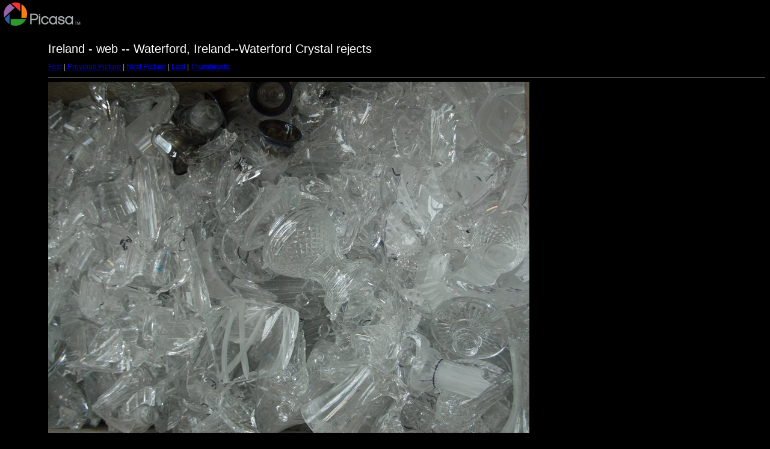

--- FILE ---
content_type: text/html
request_url: http://travelwithdave.com/Ireland/target74.html
body_size: 494
content:
<html>
<head>
<meta http-equiv="Content-Type" content="text/html; charset=UTF-8">
<title>ireland75.jpg</title>
<link rel="stylesheet" href="style.css" type="text/css">
</head>
<body bgcolor="#FFFFFF" text="#000000">
<span class="textbg">Ireland - web -- Waterford, Ireland--Waterford Crystal rejects </span><br> <span class="textsm"></span>
<p><span class="textreg">
<a href="target0.html">First</a> |
<a href="target73.html">Previous Picture</a> |
<a href="target75.html">Next Picture</a> |
<a href="target90.html">Last</a> | <a href="index.html">Thumbnails</a><br>
</span><hr size="1">



<a href="index.html"><img src="images/ireland75.jpg" width="800" height="600" title="ireland75.jpg (large)" bytes" border="0"></a><p>

<map name="Map">
  <area shape="rect" coords="95,1,129,44" href="frameset.htm">
</map>
</body>
</html>
